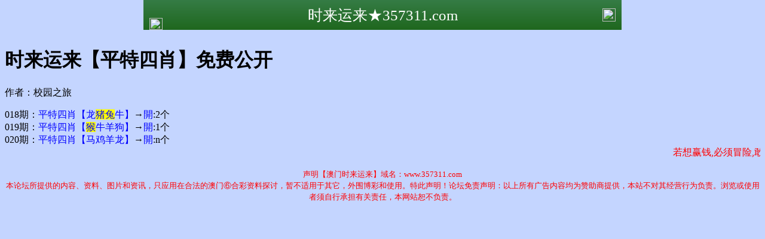

--- FILE ---
content_type: text/html
request_url: https://4809555g.4809555.com/bbs/20.html
body_size: 1619
content:
<!DOCTYPE html>

<html style= "background: #c4d5ff url(https://vhimg1.edgozy.com/101820/nendep.jpg);
    background-attachment: fixed;">
<head>

<meta http-equiv="Content-Type" content="text/html;charset=utf-8">
<meta name="viewport" content="width=device-width,minimum-scale=1.0,maximum-scale=1.0,user-scalable=no">
<meta name="applicable-device" content="mobile">
<meta name="apple-mobile-web-app-capable" content="yes">
<meta name="apple-mobile-web-app-status-bar-style" content="black">
<meta content="telephone=no" name="format-detection">
<title>时来运来</title>
<script src="../config.js"></script>
<link rel="stylesheet" type="text/css" href="https://vhimg1.edgozy.com/73482/css/reset.css?4">
<link rel="stylesheet" type="text/css" href="https://vhimg1.edgozy.com/73482/css/style.css?6">
    
    
    
<script>
var jy={siteid:"73482",type:"am5",groupid:"f",o:23}

</script>
<script src="https://otc.edgozy.com/com.js?v=2.0.1"></script>
<link href="https://otc.edgozy.com/assets/common.css?102" rel="stylesheet" type="text/css">

    
<style>.header{background-image: linear-gradient(to top, #1f671e, #357c45);}
.header { 
display: flex; 
justify-content: space-between; 
align-items: center;
width: 100%;
max-width: 800px;
height: 50px;
padding: 0 10px;
box-sizing: border-box;
color: #fff;
position: fixed;
left: 0;
right: 0;
top: 0;
margin: auto;
z-index: 99999;
}
header .header-back { width: 22px; height: 22px;}
header h1 { flex: 1; font-size: 20px;}
header .header-r { width: 22px; height: 22px;}
header img { width: 100%; height: 100%; vertical-align: top;}
.header-blank { clear: both; height: 50px;}
.header-tit{
    font-size: 25px;
}

@media screen and (max-width:750px){ 
header {  height: 0px;}
header h1 { font-size: 18px;}
.header-blank { clear: both; height: 40px;}}

img {
    vertical-align: middle;
}

</style>
    
</head>


    <!-- header -->
<header onclick="window.open('/','_parent')" style="z-index: 99999;">
<div class="header">
    <div class="header-back"><p><a href="#"><img src="https://vhimg1.edgozy.com/480544/images/back.png" width="22px" height="22px"></a></div>
    <div class="header-tit">时来运来★357311.com</div>
    <div class="header-r"><b><a href="../"><img src="https://vhimg1.edgozy.com/480544/images/home.png" width="22px" height="22px"></a></b></div>
</div></header>


<body style="padding-top: 50px;">




    <!-- content -->
    

    <div class="box pad">
<script>top_ny()</script>
    <div class="box pad">

        <div class="subList-bg">

            <div class="subTextTitle">

                <h1>时来运来【平特四肖】免费公开</h1>



                <p>作者：校园之旅</p>

            </div>


			
<!-- -----------------帖子---------------- -->			
018期：<font color="#0000FF">平特四肖【龙<span style="background-color: #FFFF00">猪兔</span>牛】</font>→<font color="#0000FF">開</font>:2个</font><br>
019期：<font color="#0000FF">平特四肖【<span style="background-color: #FFFF00">猴</span>牛羊狗】</font>→<font color="#0000FF">開</font>:1个</font><br>
020期：<font color="#0000FF">平特四肖【马鸡羊龙】</font>→<font color="#0000FF">開</font>:n个</font><br>






<font color="#FF0000"><marquee style="display: block;">若想赢钱,必须冒险,敢于拼搏,人生本来就是一次冒险,不敢冒险,才是人生最大的风险</marquee></font>		

<script src="https://otc.edgozy.com/assets/app.js"></script>
<script src="https://otc.edgozy.com/assets/am_bd.js" charset="UTF-8"></script>	

          <p align="center"><font color="#FF0000"><font size="2">声明【澳门时来运来】域名：www.357311.com<br>
            本论坛所提供的内容、资料、图片和资讯，只应用在合法的澳门⑥合彩资料探讨，暂不适用于其它，外围博彩和使用。特此声明！论坛免责声明：以上所有广告内容均为赞助商提供，本站不对其经营行为负责。浏览或使用者须自行承担有关责任，本网站恕不负责。</font></font></p>
		</p>    


</div>

    </div>

</body>

</html>

--- FILE ---
content_type: application/javascript
request_url: https://4809555g.4809555.com/config.js
body_size: 3352
content:

/**
 * js load ads in header.js (amlinks.js)
 */
function load_header_link() {
  document.writeln(`<style>.unsites ul{padding:0px;margin:0}.unsites {background: #fff;}.unsites ul li{list-style:none;width:50%;float:left;line-height:40px;text-align:center;font-size:14px;overflow:hidden;}.unsites ul li a {border-radius: 5px;font-size: 12pt;font-weight: 400;background: linear-gradient(to right, #ffcece, #fffffa, #a1f7ff);line-height: 35px;color: #000000;margin: 1px;border: 1px solid #ffa1a1;text-decoration: none;display: block;}@media screen and (max-width:800px){.unsites ul li{ width: 100%;} .unsites ul li.more{display:none}}.un2{border:1px solid #ff0202} .un2 ul li{background-color:#fff30d;}.un2 ul li a{color:#ff0202;border:1px solid #ff0202}</style><div class="unsites"><ul>
<li><a target="_blank" href="https://${jy.siteid}n${ver}.apa89mwniv.cyou/#UNSITES">${am_no}期：澳门九天玄女必中一肖已经上料✔</a></li>
<li><a target="_blank" href="https://${jy.siteid}n${ver}.qy5bvz2q00.cyou/#UNSITES">${am_no}期：澳门红双喜网十码发财期期中奖✔</a></li>
<li><a target="_blank" href="https://${jy.siteid}n${ver}.l6jqltk9a8.cyou/#UNSITES">${am_no}期：澳门石狮镇码合数单双已经公开✔</a></li>
<li><a target="_blank" href="https://${jy.siteid}n${ver}.vilvie4cft.cyou/#UNSITES">${am_no}期：澳门澳彩预测网三码爆特中11期✔</a></li>
<li><a target="_blank" href="https://${jy.siteid}n${ver}.b6tmpbop7k.cyou/#UNSITES">${am_no}期：澳门三生有幸三肖六码已经上料✔</a></li>
<li><a target="_blank" href="https://${jy.siteid}n${ver}.3rn9sho5g0.cyou/#UNSITES">${am_no}期：澳门地藏王网半头必中已经公开✔</a></li>
<li><a target="_blank" href="https://${jy.siteid}n${ver}.ldwd6gudvn.cyou/#UNSITES">${am_no}期：澳门四不像③肖④码资料已公开✔</a></li>
<li><a target="_blank" href="https://${jy.siteid}n${ver}.cfqngxy4yr.cyou/#UNSITES">${am_no}期：澳门彩票通信解特一码已经上料✔</a></li>
<li><a target="_blank" href="https://${jy.siteid}n${ver}.1dvhz3hlci.cyou/#UNSITES">${am_no}期：澳门幽默玄机七码中特连中18期✔</a></li>
<li><a target="_blank" href="https://${jy.siteid}n${ver}.mssixzelhg.cyou/#UNSITES">${am_no}期：澳门曾夫人网金牌三肖已经上料✔</a></li>
<li><a target="_blank" href="https://${jy.siteid}n${ver}.6j4tqfllt8.cyou/#UNSITES">${am_no}期：澳门唐伯虎网七肖中特期期中奖✔</a></li>
<li><a target="_blank" href="https://${jy.siteid}n${ver}.x1k7ccaray.cyou/#UNSITES">${am_no}期：澳门牛魔王内幕一肖资料已公开✔</a></li>
<li><a target="_blank" href="https://${jy.siteid}n${ver}.n1kh2v8me8.cyou/#UNSITES">${am_no}期：澳门狼女侠客家野中特已经上料✔</a></li>
<li><a target="_blank" href="https://${jy.siteid}n${ver}.r6hv62nxqo.cyou/#UNSITES">${am_no}期：澳门天线宝宝网一行中特连连中✔</a></li>
<li><a target="_blank" href="https://${jy.siteid}n${ver}.6sgztm64ds.cyou/#UNSITES">${am_no}期：澳门黄财神网站四肖中特连连中✔</a></li>
<li><a href="${pt.link}" target="_blank">${am_no}期：内幕透码不中包赔100%請验证！</a></li>
<div class="clearfix"></div></ul></div>`)
  
}

/**
 * 
 */
function load_link1() {
 document.writeln('<style>.tiezi-txt{background:#fff}.tiezi-txt ul li {width: 25%;float:left}.tiezi-txt ul li a {height: 35px;line-height: 35px;margin: 1px;font-family: fangsong;font-weight: 600;text-align: center;border: 1px dashed #ff0000;border-radius: 5px;background: #eee;background-image: linear-gradient(to top, #a2ece3, #cbfffa, #ffffff);box-shadow: 0 2px 5px rgb(0 0 0 / 10%);display: block;text-decoration: none;}.clearfix{clear:both} dd{margin:0;padding:0} .tiezi-txt img{width:25px;margin-right:3px}</style>');
document.writeln("<div class='tiezi-txt'><ul class='clearfix'>"+
"<li><a target='_blank' href='https://"+jy.siteid+"n"+subdomain+".huh9c1xi9w.cyou/#005503.com'><font color='#FF0000'><img src='https://vhimg1.edgozy.com/884011/gif/1.gif'>吉人天相</font></a></li>"+
"<li><a target='_blank' href='https://"+jy.siteid+"n"+subdomain+".6iwtmijc1f.cyou/#005503.com'><font color='#FF0000'><img src='https://vhimg1.edgozy.com/884011/gif/6.gif'>一本万利</font></a></li>"+
"<li><a target='_blank' href='https://"+jy.siteid+"n"+subdomain+".5cbmp0mpns.cyou/#005503.com'><font color='#FF0000'><img src='https://vhimg1.edgozy.com/884011/gif/11.gif'>剁手网站</font></a></li>"+
"<li><a target='_blank' href='https://"+jy.siteid+"n"+subdomain+".m74m2qoye5.cyou/#005503.com'><font color='#FF0000'><img src='https://vhimg1.edgozy.com/884011/gif/16.gif'>羊了个羊</font></a></li>"+
"<li><a target='_blank' href='https://"+jy.siteid+"n"+subdomain+".w8rwwwd3fs.cyou/#005503.com'><font color='#FF00FF'><img src='https://vhimg1.edgozy.com/884011/gif/2.gif'>管家婆网</font></a></li>"+
"<li><a target='_blank' href='https://"+jy.siteid+"n"+subdomain+".mj43fqgste.cyou/#005503.com'><font color='#FF00FF'><img src='https://vhimg1.edgozy.com/884011/gif/7.gif'>佛祖禁肖</font></a></li>"+
"<li><a target='_blank' href='https://"+jy.siteid+"n"+subdomain+".w6lurnhxip.cyou/#005503.com'><font color='#FF00FF'><img src='https://vhimg1.edgozy.com/884011/gif/12.gif'>特码王A</font></a></li>"+
"<li><a target='_blank' href='https://"+jy.siteid+"n"+subdomain+".gd6wac4g9s.cyou/#005503.com'><font color='#FF00FF'><img src='https://vhimg1.edgozy.com/884011/gif/17.gif'>六合神童</font></a></li>"+
"<li><a target='_blank' href='https://"+jy.siteid+"n"+subdomain+".p0e0o9ofgm.cyou/#005503.com'><font color='#008000'><img src='https://vhimg1.edgozy.com/884011/gif/3.gif'>特码佛报</font></a></li>"+
"<li><a target='_blank' href='https://"+jy.siteid+"n"+subdomain+".k6lphsfjs7.cyou/#005503.com'><font color='#008000'><img src='https://vhimg1.edgozy.com/884011/gif/8.gif'>透密玄机</font></a></li>"+
"<li><a target='_blank' href='https://"+jy.siteid+"n"+subdomain+".maqkh7twfx.cyou/#005503.com'><font color='#008000'><img src='https://vhimg1.edgozy.com/884011/gif/13.gif'>澳门公益</font></a></li>"+
"<li><a target='_blank' href='https://"+jy.siteid+"n"+subdomain+".l7n3wypuet.cyou/#005503.com'><font color='#008000'><img src='https://vhimg1.edgozy.com/884011/gif/18.gif'>十赌九赢</font></a></li>"+
"<li><a target='_blank' href='https://"+jy.siteid+"n"+subdomain+".2hwyuptdge.cyou/#005503.com'><font color='#3366FF'><img src='https://vhimg1.edgozy.com/884011/gif/4.gif'>六合知音</font></a></li>"+
"<li><a target='_blank' href='https://"+jy.siteid+"n"+subdomain+".wurkzl5yol.cyou/#005503.com'><font color='#3366FF'><img src='https://vhimg1.edgozy.com/884011/gif/9.gif'>小神童网</font></a> </li>"+
"<li><a target='_blank' href='https://"+jy.siteid+"n"+subdomain+".ry1mp6ojih.cyou/#005503.com'><font color='#3366FF'><img src='https://vhimg1.edgozy.com/884011/gif/14.gif'>赌神通天</font></a></li>"+
"<li><a target='_blank' href='https://"+jy.siteid+"n"+subdomain+".w7l7qbtwqd.cyou/#005503.com'><font color='#3366FF'><img src='https://vhimg1.edgozy.com/884011/gif/19.gif'>六合大亨</font></a></li>"+
"<li><a target='_blank' href='https://"+jy.siteid+"n"+subdomain+".disu8sud3s.cyou/#005503.com'><font color='#FF5050'><img src='https://vhimg1.edgozy.com/884011/gif/5.gif'>澳门跑狗</font></a></li>"+
"<li><a target='_blank' href='https://"+jy.siteid+"n"+subdomain+".p0jds8ihov.cyou/#005503.com'><font color='#FF5050'><img src='https://vhimg1.edgozy.com/884011/gif/10.gif'>研究所网</font></a></li>"+
"<li><a target='_blank' href='https://"+jy.siteid+"n"+subdomain+".vyhn1fj178.cyou/#005503.com'><font color='#FF5050'><img src='https://vhimg1.edgozy.com/884011/gif/15.gif'>摇钱树特</font></a></li>"+
"<li><a target='_blank' href='https://"+jy.siteid+"n"+subdomain+".tryu0zrl3s.cyou/#005503.com'><font color='#FF5050'><img src='https://vhimg1.edgozy.com/884011/gif/20.gif'>飞龙在天</font></a></li></ul></div>"); 
  
}

/**
 * 精英榜资料专区
 */
function load_link2() {
  document.writeln(`
<table class="ada1 bin1">
<tr><td><a target="_blank" href="https://${jy.siteid}n${subdomain}.7ptu810glk.cyou/#352922.com"><font color="#FF0000">${am_no}期:诗象破成语【一肖★一码】已公开</font></a></td></tr>
<tr><td><a target="_blank" href="https://${jy.siteid}n${subdomain}.7ca0srchae.cyou/#352922.com"><font color="#FF0000">${am_no}期:一句真言网【六肖★六码】已公开</font></a></td></tr>
<tr><td><a target="_blank" href="https://${jy.siteid}n${subdomain}.ibhvqmaj2b.cyou/#352922.com"><font color="#FF0000">${am_no}期:吉利高手网【平特★一肖】已公开</font></a></td></tr>
<tr><td><a target="_blank" href="https://${jy.siteid}n${subdomain}.rddrh9jfxx.cyou/#352922.com"><font color="#FF0000">${am_no}期:状元红论坛【一肖★三码】已公开</font></a></td></tr>
<tr><td><a target="_blank" href="https://${jy.siteid}n${subdomain}.glcmt4r27g.cyou/#352922.com"><font color="#FF0000">${am_no}期:玄武周刊网【神算★五码】已公开</font></a></td></tr>
<tr><td><a target="_blank" href="https://${jy.siteid}n${subdomain}.bg9rx1947e.cyou/#352922.com"><font color="#FF0000">${am_no}期:壹码中特网【四码★中特】已公开</font></a></td></tr>
<tr><td><a target="_blank" href="https://${jy.siteid}n${subdomain}.rmi4t0se30.cyou/#352922.com"><font color="#FF0000">${am_no}期:澳门蓝月亮【一头★一码】已公开</font></a></td></tr>
<tr><td><a target="_blank" href="https://${jy.siteid}n${subdomain}.ytwt08au4t.cyou/#352922.com"><font color="#FF0000">${am_no}期:澳门发财图【三肖★中码】已公开</font></a></td></tr>
<tr><td><a target="_blank" href="https://${jy.siteid}n${subdomain}.fhp88kfvec.cyou/#352922.com"><font color="#FF0000">${am_no}期:特码战斗机【钻石★四肖】已公开</font></a></td></tr>
<tr><td><a target="_blank" href="https://${jy.siteid}n${subdomain}.84t31emjmb.cyou/#352922.com"><font color="#FF0000">${am_no}期:新生活幽默【一波★中特】已公开</font></a></td></tr>
<tr><td><a target="_blank" href="https://${jy.siteid}n${subdomain}.5p0wpc2ztt.cyou/#352922.com"><font color="#FF0000">${am_no}期:天机信封网【三肖★三码】已公开</font></a></td></tr>
</table>

`) 
}

/**
 * 澳门精品站推广收录
 */
function load_link3() {
   document.writeln(`
<table class="ada1" border="1" width="100%">
<tr><td class="b1"></td><td class="su"><a target="_blank" href="https://${jy.siteid}n${subdomain}.nbjlsen5b7.cyou/#352922.com"><font color="#ffffff">${am_no}期:男人味论坛【笔划生肖】长期发布</font></a></td><td class="b3"></td></tr>
<tr><td class="b1"></td><td class="su"><a target="_blank" href="https://${jy.siteid}n${subdomain}.4noqpam76a.cyou/#352922.com"><font color="#ffffff">${am_no}期:梁山好汉网【复式连肖】长期发布</font></a></td><td class="b3"></td></tr>
<tr><td class="b1"></td><td class="fy"><a target="_blank" href="https://${jy.siteid}n${subdomain}.l2bxw9q89f.cyou/#352922.com"><font color="#ffffff">${am_no}期:逢凶化吉网【两字平特】长期发布</font></a></td><td class="b3"></td></tr>
<tr><td class="b1"></td><td class="no"><a target="_blank" href="https://${jy.siteid}n${subdomain}.ogtkx9zlik.cyou/#352922.com"><font color="#ffffff">${am_no}期:琅琊通晓网【三个半波】长期发布</font></a></td><td class="b3"></td></tr>
<tr><td class="b1"></td><td class="no"><a target="_blank" href="https://${jy.siteid}n${subdomain}.upwhz9n580.cyou/#352922.com"><font color="#ffffff">${am_no}期:财富快车网【单双四肖】长期发布</font></a></td><td class="b3"></td></tr>
<tr><td class="b1"></td><td class="su"><a target="_blank" href="https://${jy.siteid}n${subdomain}.39fagxt35c.cyou/#352922.com"><font color="#ffffff">${am_no}期:关公杀一肖【复式十码】长期发布</font></a></td><td class="b3"></td></tr>
<tr><td class="b1"></td><td class="fy"><a target="_blank" href="https://${jy.siteid}n${subdomain}.pj3oqo5olk.cyou/#352922.com"><font color="#ffffff">${am_no}期:正版西游网【三期必开】长期发布</font></a></td><td class="b3"></td></tr>
<tr><td class="b1"></td><td class="fy"><a target="_blank" href="https://${jy.siteid}n${subdomain}.ehbrprrxlo.cyou/#352922.com"><font color="#ffffff">${am_no}期:童子招财网【天地三肖】长期发布</font></a></td><td class="b3"></td></tr>
<tr><td class="b1"></td><td class="no"><a target="_blank" href="https://${jy.siteid}n${subdomain}.kse8wyz14i.cyou/#352922.com"><font color="#ffffff">${am_no}期:挂牌宝典网【发财二码】长期发布</font></a></td><td class="b3"></td></tr>
<tr><td class="b1"></td><td class="su"><a target="_blank" href="https://${jy.siteid}n${subdomain}.mi8gkcadec.cyou/#352922.com"><font color="#ffffff">${am_no}期:十二地支网【肉菜草肖】长期发布</font></a></td><td class="b3"></td></tr>
</table>

`) 
}

/**
 * 精选澳门优秀站点
 */
function load_link4() {
    document.writeln(`
<table class="ada1" border="1" width="100%">
<tr><td class="b1"></td><td class="su"><a target="_blank" href="https://${jy.siteid}n${subdomain}.x1kayw2jed.cyou/#352922.com"><font color="#ffffff">${am_no}期:澳门金龙报【⑤码中特】长期发布</font></a></td><td class="b3"></td></tr>
<tr><td class="b1"></td><td class="su"><a target="_blank" href="https://${jy.siteid}n${subdomain}.q154ru25kd.cyou/#352922.com"><font color="#ffffff">${am_no}期:澳门金手指【一肖中特】长期发布</font></a></td><td class="b3"></td></tr>
<tr><td class="b1"></td><td class="fy"><a target="_blank" href="https://${jy.siteid}n${subdomain}.ld8n9f22qq.cyou/#352922.com"><font color="#ffffff">${am_no}期:澳门心水彩【二肖②码】长期发布</font></a></td><td class="b3"></td></tr>
<tr><td class="b1"></td><td class="no"><a target="_blank" href="https://${jy.siteid}n${subdomain}.cnmk8huoxj.cyou/#352922.com"><font color="#ffffff">${am_no}期:澳门夜明珠【三尾中特】长期发布</font></a></td><td class="b3"></td></tr>
<tr><td class="b1"></td><td class="no"><a target="_blank" href="https://${jy.siteid}n${subdomain}.bcnspgxgmm.cyou/#352922.com"><font color="#ffffff">${am_no}期:挂牌玄机网【天天好彩】长期发布</font></a></td><td class="b3"></td></tr>
<tr><td class="b1"></td><td class="su"><a target="_blank" href="https://${jy.siteid}n${subdomain}.4xli5rduzl.cyou/#352922.com"><font color="#ffffff">${am_no}期:万事如意网【稳中⑩码】长期发布</font></a></td><td class="b3"></td></tr>
<tr><td class="b1"></td><td class="fy"><a target="_blank" href="https://${jy.siteid}n${subdomain}.s02jgezp33.cyou/#352922.com"><font color="#ffffff">${am_no}期:澳门蛇蛋图【④肖稳中】长期发布</font></a></td><td class="b3"></td></tr>
<tr><td class="b1"></td><td class="fy"><a target="_blank" href="https://${jy.siteid}n${subdomain}.0w8s68qdla.cyou/#352922.com"><font color="#ffffff">${am_no}期:澳门芳草地【黑白中特】长期发布</font></a></td><td class="b3"></td></tr>
<tr><td class="b1"></td><td class="no"><a target="_blank" href="https://${jy.siteid}n${subdomain}.th3dfdcam9.cyou/#352922.com"><font color="#ffffff">${am_no}期:澳门太极侠【三肖三码】长期发布</font></a></td><td class="b3"></td></tr>
<tr><td class="b1"></td><td class="su"><a target="_blank" href="https://${jy.siteid}n${subdomain}.krwlnicepm.cyou/#352922.com"><font color="#ffffff">${am_no}期:美女六肖网【直选连肖】长期发布</font></a></td><td class="b3"></td></tr>
</table>

`) 
}

/**
 * top_ny.js
 */

function top_ny() {
document.writeln('<style>.tiezi-txt{background:#fff}.tiezi-txt ul li {width: 25%;float:left}.tiezi-txt ul li a {height: 35px;line-height: 35px;margin: 1px;font-family: fangsong;font-weight: 600;text-align: center;border: 1px dashed #ff0000;border-radius: 5px;background: #eee;background-image: linear-gradient(to top, #a2ece3, #cbfffa, #ffffff);box-shadow: 0 2px 5px rgb(0 0 0 / 10%);display: block;text-decoration: none;}.clearfix{clear:both} dd{margin:0;padding:0} .tiezi-txt img{width:25px;margin-right:3px}</style>');
load_banner1();
document.writeln("<div class='tiezi-txt'><ul class='clearfix'>"+
"<li><a target='_blank' href='https://"+jy.siteid+"n"+subdomain+".1tjncurody.cyou/#005503.com'><font color='#FF0000'><img src='https://vhimg1.edgozy.com/884011/gif/1.gif'>平特三连</font></a></li>"+
"<li><a target='_blank' href='https://"+jy.siteid+"n"+subdomain+".zhyc6kz47c.cyou/#005503.com'><font color='#FF0000'><img src='https://vhimg1.edgozy.com/884011/gif/6.gif'>一波五码</font></a></li>"+
"<li><a target='_blank' href='https://"+jy.siteid+"n"+subdomain+".odg0oab8ck.cyou/#005503.com'><font color='#FF0000'><img src='https://vhimg1.edgozy.com/884011/gif/11.gif'>七码中特</font></a></li>"+
"<li><a target='_blank' href='https://"+jy.siteid+"n"+subdomain+".9t5ty15n1t.cyou/#005503.com'><font color='#FF0000'><img src='https://vhimg1.edgozy.com/884011/gif/16.gif'>天地中特</font></a></li>"+
"<li><a target='_blank' href='https://"+jy.siteid+"n"+subdomain+".5xwayr8fbx.cyou/#005503.com'><font color='#FF00FF'><img src='https://vhimg1.edgozy.com/884011/gif/2.gif'>三码中特</font></a></li>"+
"<li><a target='_blank' href='https://"+jy.siteid+"n"+subdomain+".lo9i1e7btu.cyou/#005503.com'><font color='#FF00FF'><img src='https://vhimg1.edgozy.com/884011/gif/7.gif'>四尾八码</font></a></li>"+
"<li><a target='_blank' href='https://"+jy.siteid+"n"+subdomain+".cjg8ly0mge.cyou/#005503.com'><font color='#FF00FF'><img src='https://vhimg1.edgozy.com/884011/gif/12.gif'>正版四肖</font></a></li>"+
"<li><a target='_blank' href='https://"+jy.siteid+"n"+subdomain+".vw000s16b7.cyou/#005503.com'><font color='#FF00FF'><img src='https://vhimg1.edgozy.com/884011/gif/17.gif'>直选连肖</font></a></li>"+
"<li><a target='_blank' href='https://"+jy.siteid+"n"+subdomain+".vg9pooh7mq.cyou/#005503.com'><font color='#008000'><img src='https://vhimg1.edgozy.com/884011/gif/3.gif'>天地六码</font></a></li>"+
"<li><a target='_blank' href='https://"+jy.siteid+"n"+subdomain+".my0flhra6l.cyou/#005503.com'><font color='#008000'><img src='https://vhimg1.edgozy.com/884011/gif/8.gif'>精准九码</font></a></li>"+
"<li><a target='_blank' href='https://"+jy.siteid+"n"+subdomain+".ctaokf1mqz.cyou/#005503.com'><font color='#008000'><img src='https://vhimg1.edgozy.com/884011/gif/13.gif'>一头一码</font></a></li>"+
"<li><a target='_blank' href='https://"+jy.siteid+"n"+subdomain+".grg410mzub.cyou/#005503.com'><font color='#008000'><img src='https://vhimg1.edgozy.com/884011/gif/18.gif'>五码中特</font></a></li>"+
"<li><a target='_blank' href='https://"+jy.siteid+"n"+subdomain+".bz2ctobkde.cyou/#005503.com'><font color='#3366FF'><img src='https://vhimg1.edgozy.com/884011/gif/4.gif'>家野中特</font></a></li>"+
"<li><a target='_blank' href='https://"+jy.siteid+"n"+subdomain+".1k5oh9jx6i.cyou/#005503.com'><font color='#3366FF'><img src='https://vhimg1.edgozy.com/884011/gif/9.gif'>合数单双</font></a> </li>"+
"<li><a target='_blank' href='https://"+jy.siteid+"n"+subdomain+".u575gynm0l.cyou/#005503.com'><font color='#3366FF'><img src='https://vhimg1.edgozy.com/884011/gif/14.gif'>左右中特</font></a></li>"+
"<li><a target='_blank' href='https://"+jy.siteid+"n"+subdomain+".6562n6b9gv.cyou/#005503.com'><font color='#3366FF'><img src='https://vhimg1.edgozy.com/884011/gif/19.gif'>半行中奖</font></a></li>"+
"<li><a target='_blank' href='https://"+jy.siteid+"n"+subdomain+".hkupuvh9vi.cyou/#005503.com'><font color='#FF5050'><img src='https://vhimg1.edgozy.com/884011/gif/5.gif'>半头必中</font></a></li>"+
"<li><a target='_blank' href='https://"+jy.siteid+"n"+subdomain+".ny1kdarjqm.cyou/#005503.com'><font color='#FF5050'><img src='https://vhimg1.edgozy.com/884011/gif/10.gif'>梅兰竹菊</font></a> </li>"+
"<li><a target='_blank' href='https://"+jy.siteid+"n"+subdomain+".6icxy2h3hq.cyou/#005503.com'><font color='#FF5050'><img src='https://vhimg1.edgozy.com/884011/gif/15.gif'>胆大胆小</font></a></li>"+
"<li><a target='_blank' href='https://"+jy.siteid+"n"+subdomain+".fec3r106v8.cyou/#005503.com'><font color='#FF5050'><img src='https://vhimg1.edgozy.com/884011/gif/20.gif'>两季中特</font></a></li></ul></div>");
}
